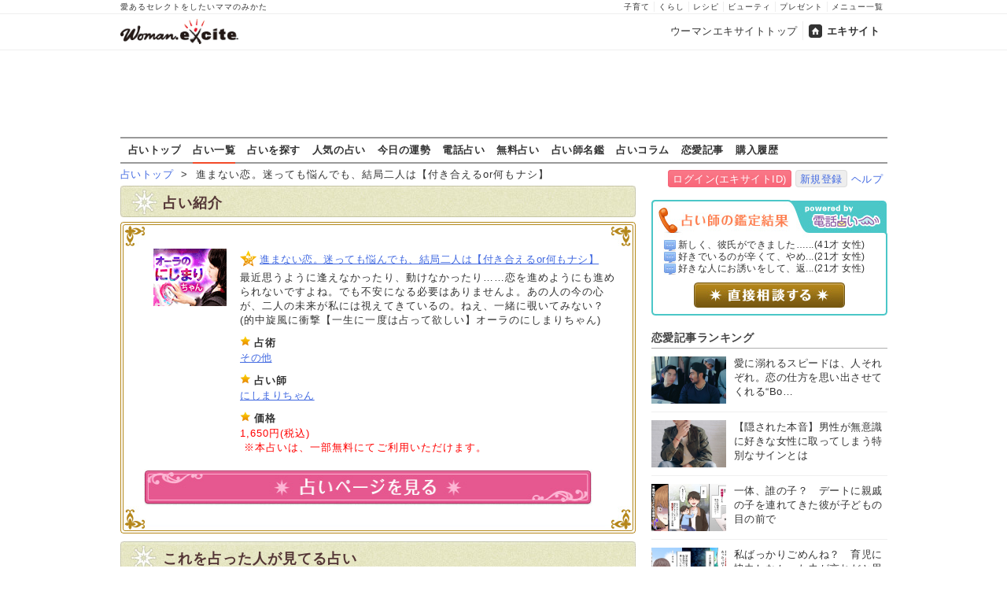

--- FILE ---
content_type: text/html
request_url: https://fortune.woman.excite.co.jp/menu/M8230031
body_size: 12347
content:
<!DOCTYPE html PUBLIC "-//W3C//DTD XHTML 1.0 Transitional//EN" "http://www.w3.org/TR/xhtml1/DTD/xhtml1-transitional.dtd">
<html xmlns="http://www.w3.org/1999/xhtml" xml:lang="ja" lang="ja" id="app">
<head>
    <script src="https://cdn.optimizely.com/js/6265550913.js"></script>
        
<!-- Google Tag Manager -->
<script>
  (function(w,d,s,l,i) {
    w[l]=w[l]||[];w[l].push({'gtm.start': new Date().getTime(),event:'gtm.js'});
    var f=d.getElementsByTagName(s)[0], j=d.createElement(s),dl=l!='dataLayer'?'&l='+l:'';
    j.async=true;j.src= 'https://www.googletagmanager.com/gtm.js?id='+i+dl;
    f.parentNode.insertBefore(j,f);
  })(window,document,'script','dataLayer','GTM-TS9ZMTK');
</script>
<!-- End Google Tag Manager -->
    <meta http-equiv="Content-type" content="text/html; charset=utf-8" />
    <meta http-equiv="Content-language" content="ja" />
    <title>進まない恋。迷っても悩んでも、結局二人は【付き合えるor何もナシ】 | ウーマンエキサイト占い</title>
    <link rel="apple-touch-icon" href="/apple-touch-icon.png" />
    <link rel="shortcut icon" href="https://image.excite.co.jp/jp/favicon/lep.ico" />
        <meta name="keywords" content="恋愛運,にしまりちゃん,占い,無料占い,6" />
    <meta name="description" content="進まない恋。迷っても悩んでも、結局二人は【付き合えるor何もナシ】" />
    <meta name="robots" content="index" />
                    <link href="https://image.excite.co.jp/jp/woman/css/fortune/fortune.min.css?app=1751879083" rel="stylesheet" type="text/css">
                    

                
    
    <link rel="next" href="/menu/M8230031/2/" title="next page" />
<link rel="last" href="/menu/M8230031/2/" title="last page" />

    
    
  <script>var googletag=googletag||{};googletag.cmd=googletag.cmd||[];</script>
  <script src="//image.excite.co.jp/jp/ox/gpt/pc_woman.js"></script>
  
  <link rel="amphtml" href="https://fortune.woman.excite.co.jp/menu/M8230031?amp">


<script type="text/javascript">
  var _gaq = _gaq || [];
  _gaq.push(['_setAccount', 'UA-11423573-1']);
  _gaq.push(['_setDomainName', 'none']);
  _gaq.push(['_setAllowLinker', true]);
  _gaq.push(['_trackPageview']);
  _gaq.push(['_trackPageLoadTime']);

  (function() {
    var ga = document.createElement('script'); ga.type = 'text/javascript'; ga.async = true;
    ga.src = ('https:' == document.location.protocol ? 'https://' : 'http://') + 'stats.g.doubleclick.net/dc.js';
    var s = document.getElementsByTagName('script')[0]; s.parentNode.insertBefore(ga, s);
  })();

</script>
<script>
  (function(i,s,o,g,r,a,m){i['GoogleAnalyticsObject']=r;i[r]=i[r]||function(){
  (i[r].q=i[r].q||[]).push(arguments)},i[r].l=1*new Date();a=s.createElement(o),
  m=s.getElementsByTagName(o)[0];a.async=1;a.src=g;m.parentNode.insertBefore(a,m)
  })(window,document,'script','//www.google-analytics.com/analytics.js','ga');

  ga('require', 'displayfeatures');
</script>

<!-- Global site tag (gtag.js) - Google Analytics -->
<script async src="https://www.googletagmanager.com/gtag/js?id=G-GJVYW5L5WV"></script>
<script>
    window.dataLayer = window.dataLayer || [];
    function gtag(){dataLayer.push(arguments);}
    gtag('js', new Date());

    gtag('config', 'G-GJVYW5L5WV');
</script>

</head>
<body>
<!-- Google Tag Manager (noscript) -->
<noscript>
  <iframe src="https://www.googletagmanager.com/ns.html?id=GTM-TS9ZMTK" height="0" width="0" style="display:none;visibility:hidden"></iframe>
</noscript>
<!-- End Google Tag Manager (noscript) -->

<div id="h_wrapper">

        <!--header-->
<div id="header">

<div id="header_line">
<div class="header_inner_width">
<span>愛あるセレクトをしたいママのみかた</span>
<ul id="service_link">
      <li><a href="https://woman.excite.co.jp/child/">子育て</a></li>
      <li><a href="https://woman.excite.co.jp/lifestyle/">くらし</a></li>
      <li><a href="https://erecipe.woman.excite.co.jp/">レシピ</a></li>
      <li><a href="https://woman.excite.co.jp/beauty/">ビューティ</a></li>
      <li><a href="https://woman.excite.co.jp/present/">プレゼント</a></li>
      <li><a href="https://woman.excite.co.jp/sitemap/">メニュー一覧</a></li>
    </ul>
</div>
</div>

<div class="header_inner_width">
  <div id="common_header" class="clearfix">
    <a href="https://woman.excite.co.jp/" id="logo">
    <img src="https://image.excite.co.jp/jp/woman/110829/header/header_logo_content.gif" alt="ウーマンエキサイト - woman.excite -" width="180" border="0" class="">
    </a>
<ul id="exControl">
<li><a href="https://woman.excite.co.jp/">ウーマンエキサイトトップ</a></li>
<li class="home"><a href="https://www.excite.co.jp/">エキサイト</a></li>
</ul>
  </div>
</div>
</div>

<div id="category_logo">
  <a href="https://fortune.woman.excite.co.jp"><img src="https://image.excite.co.jp/jp/woman/2016/catlogo_fortune.png" height="40" alt="占い"></a>
</div>


<div id="header_bnr">
    
  <div id="gpt_pc_woman_banner">
    <script type="text/javascript"
            src="//image.excite.co.jp/jp/ox/gpt/display/pc/woman/pc_woman_banner.js"></script>
  </div>
</div>
<!--/header-->    <div id="subnavi">

<ul>
<li><a href="/" onclick="click_event(['Pc_Subnavi','fortune','top']);" 
>占いトップ</a></li>
<li><a href="/menu/" onclick="click_event(['Pc_Subnavi','fortune','menu']);"
 class="current" >占い一覧</a></li>
<li><a href="/category/" onclick="click_event(['Pc_Subnavi','fortune','category']);"
>占いを探す</a></li>
<li><a href="/ranking/" onclick="click_event(['Pc_Subnavi','fortune','ranking']);" 
>人気の占い</a></li>
<li><a href="https://fortune.woman.excite.co.jp/free/day/" onclick="click_event(['Pc_Subnavi','fortune','day']);">今日の運勢</a></li>
<li><a href="/denwauranai/" onclick="click_event(['Pc_Subnavi','fortune','d.excite']);">電話占い</a></li>
<li><a href="/free/" onclick="click_event(['Pc_Subnavi','fortune','free']);" 
>無料占い</a></li>
<li><a href="/teller/" onclick="click_event(['Pc_Subnavi','fortune','teller']);" 
>占い師名鑑</a></li>
<li><a href="https://d.excite.co.jp/fortune/?utm_source=excite&utm_medium=content-text&utm_campaign=fortune&utm_content=woman_fortune_menu" onclick="click_event(['Pc_Subnavi','fortune','fortune_column']);" >占いコラム</a></li>
<li><a href="https://woman.excite.co.jp/article/love/" onclick="click_event(['Pc_Subnavi','fortune','article']);">恋愛記事</a></li>
<li><a href="http://fortune-yohaku.jp/excite/history/index.php" onclick="click_event(['Pc_Subnavi','fortune','history']);">購入履歴</a></li>
</ul>

</div>
</div>    
<div class="Lycontents">

        <div id="page_tag">
                                                                        <a href="https://fortune.woman.excite.co.jp">占いトップ</a>
                                                &nbsp;&gt;&nbsp;
                                                                                進まない恋。迷っても悩んでも、結局二人は【付き合えるor何もナシ】
                                                        </div>
        
<div class="exciteIDbox">
<a href="https://ssl2.excite.co.jp/idc/login/?si=fortune&ru=https%3A%2F%2Ffortune.woman.excite.co.jp%2Fmenu%2FM8230031" class="btn-main">ログイン(エキサイトID)</a>
<a href="https://ssl2.excite.co.jp/idc/new/?si=fortune&ru=https%3A%2F%2Ffortune.woman.excite.co.jp%2Fmenu%2FM8230031" class="btn-w">新規登録</a><a href="https://help.excite.co.jp/hc/ja/sections/115002754628" target="_blank">ヘルプ</a>
</div>

    <div class="Lymain">
                
<div class="bar bg-green">占い紹介</div>
<div id="cont05">
  <img src="https://image.excite.co.jp/jp/fortune/images/base/conBg08.jpg" alt="" width="655" height="35" border="0" />
  <div class="txt05">
  <div id="cont05_wrapper01">
        <div class="box05_1"><a href="http://pc-nmari.uranai-gogo.com/exc/menu/nm29.html" class="thmb" target="_blank" onclick="click_event(['Menu','M8230031','Image']);"><img src="https://fortune-yohaku.jp/excite/img/93_73_pc-nmari.gif" alt="" width="93" height="73" border="0" /></a></div>
        <div class="box05_2">
    <ul>
            <li><h1><a href="http://pc-nmari.uranai-gogo.com/exc/menu/nm29.html" class="mark_a" target="_blank" onclick="click_event(['Menu','M8230031','Title']);">進まない恋。迷っても悩んでも、結局二人は【付き合えるor何もナシ】</a></h1></li>
            <li>最近思うように逢えなかったり、動けなかったり……恋を進めようにも進められないですよね。でも不安になる必要はありませんよ。あの人の今の心が、二人の未来が私には視えてきているの。ねえ、一緒に覗いてみない？<br>(的中旋風に衝撃【一生に一度は占って欲しい】オーラのにしまりちゃん)</li>
    </ul>
    <ul>
      <li class="mark_d"><strong>占術</strong></li>
      <li><a href="https://fortune.woman.excite.co.jp/category/senpo/etc/">その他</a></li>
    </ul>
    <ul>
      <li class="mark_d"><strong>占い師</strong></li>
      <li><a href="https://fortune.woman.excite.co.jp/teller/T654">にしまりちゃん</a></li>
    </ul>
    <ul>
      <li class="mark_d"><strong>価格</strong></li>
            <li class="red">1,650円(税込)<br>&nbsp;※本占いは、一部無料にてご利用いただけます。</li>
          </ul>
    </div>
  </div>
    <p><a href="http://pc-nmari.uranai-gogo.com/exc/menu/nm29.html" target="_blank" onclick="click_event(['Menu','M8230031','Button']);"><img src="https://image.excite.co.jp/jp/fortune/images/base/btn01_off.jpg" alt="占いページを見る" width="570" height="55" border="0" /></a></p>
    </div>
  <p class="txt05_btm"></p>
</div>

<div id="cont01">
  <h2 class="panel bg-green">これを占った人が見てる占い</h2>
  <div class="txt05" >
       
    <div class="news01 clearfix">
      <div class="news02_1">
        <p><a href="https://fortune.woman.excite.co.jp/menu/M3610016" class="thmb" onclick="click_event(['Pc_Menu','Related','1']);" ><img src="https://fortune-yohaku.jp/excite/img/60_60_okoiki.gif" alt="" width="60" height="60" border="0" class="img_left"></a></p>
      </div>
      <div class="news02_2">
        <h3><a href="https://fortune.woman.excite.co.jp/menu/M3610016" class="mark_d" onclick="click_event(['Pc_Menu','Related','1']);" >悪いけどハッキリ言うよ。今あの人はあなたを”好き⇔嫌い”結論恋占</a></h3>
        <p>あの人は今あなたのことを“好き、嫌い”真相をハッキリさせます</p>
      </div>
    </div>
    <!--/news01 clearfix-->
    <div class="line01"></div>
        
    <div class="news01 clearfix">
      <div class="news02_1">
        <p><a href="https://fortune.woman.excite.co.jp/menu/M4090017" class="thmb" onclick="click_event(['Pc_Menu','Related','2']);" ><img src="https://fortune-yohaku.jp/excite/img/60_60_cc_naka.jpg" alt="" width="60" height="60" border="0" class="img_left"></a></p>
      </div>
      <div class="news02_2">
        <h3><a href="https://fortune.woman.excite.co.jp/menu/M4090017" class="mark_d" onclick="click_event(['Pc_Menu','Related','2']);" >【片想い成就の仰天鑑定】恋路を阻む問題とその原因、来る好機に迫る</a></h3>
        <p>あの人へと募らせる片想いを成就させたいですよね。あなたの恋路を阻む問題とその原因、そして訪れる大きな恋の転機までしっかりとお教えします。あなたの片想い成就を阻むものの正体にまでも迫っていきますので、今後の恋愛の参考にしてみてください。</p>
      </div>
    </div>
    <!--/news01 clearfix-->
    <div class="line01"></div>
        
    <div class="news01 clearfix">
      <div class="news02_1">
        <p><a href="https://fortune.woman.excite.co.jp/menu/M4280103" class="thmb" onclick="click_event(['Pc_Menu','Related','3']);" ><img src="https://fortune-yohaku.jp/excite/img/60_60_thoth_zap.gif" alt="" width="60" height="60" border="0" class="img_left"></a></p>
      </div>
      <div class="news02_2">
        <h3><a href="https://fortune.woman.excite.co.jp/menu/M4280103" class="mark_d" onclick="click_event(['Pc_Menu','Related','3']);" >あなたに聞いて欲しい……彼がずっと『心の中に隠している本音』告白</a></h3>
        <p>【女性専用メニュー】「彼の心の中に、こんな感情があったなんて……」あなたにずっとに隠している本音の数々をカードが鮮明に紐解きます！　彼の全てを知れば、今までの不安が全て消え去るでしょう。</p>
      </div>
    </div>
    <!--/news01 clearfix-->
    <div class="line01"></div>
      </div>
  <div>
    <p class="con05_btm"></p>
  </div>
</div>


<div id="cont01">
  <h2 class="panel bg-green">関連占い</h2>
  <div class="txt05" >
<div align="left" class="fortune_next">&nbsp;<span class="fortune_nextnm"><span class="curr">1</span>&nbsp;<a href="/menu/M8230031/2/" title="altPage 2">2</a>&nbsp;</span>&nbsp;<a href="/menu/M8230031/2/" title="次">次へ≫</a></div><!--/fortune_next-->

        <div class="news01 clearfix">
      <div class="news02_1">
        <p><a href="https://fortune.woman.excite.co.jp/menu/M8230032" class="thmb"><img src="https://fortune-yohaku.jp/excite/img/60_60_pc-nmari.gif" alt="" width="60" height="60" border="0" class="img_left"></a></p>
      </div>
      <div class="news02_2">
        <h3><a href="https://fortune.woman.excite.co.jp/menu/M8230032" class="mark_d">もどかしいのはあの人も同じ。今、動けない事情/次あなたに取る行動</a></h3>
        <p>最終的にこの恋は叶うのか、ハッキリと言わせてもらいますね。でもその前に知ってほしいの。あの人はあなたに話せていない秘密があるんです。そしてある行動に移します。あの人の事情をどうか受け止めてあげてね。</p>
      </div>
    </div>
    <!--/news01 clearfix-->
    <div class="line01"></div>
        <div class="news01 clearfix">
      <div class="news02_1">
        <p><a href="https://fortune.woman.excite.co.jp/menu/M8230030" class="thmb"><img src="https://fortune-yohaku.jp/excite/img/60_60_pc-nmari.gif" alt="" width="60" height="60" border="0" class="img_left"></a></p>
      </div>
      <div class="news02_2">
        <h3><a href="https://fortune.woman.excite.co.jp/menu/M8230030" class="mark_d">嫌いなわけじゃないのよ。動けないあの人の葛藤/送りたいメッセージ</a></h3>
        <p>あの人もあの人なりに不安や葛藤があって、動きたくても動けないみたい。でもあなたのヒト押しさえあれば、あの人もきっと決意を固めるでしょう。この恋を動かす鍵となるのは、あなたなのかもしれませんね。</p>
      </div>
    </div>
    <!--/news01 clearfix-->
    <div class="line01"></div>
        <div class="news01 clearfix">
      <div class="news02_1">
        <p><a href="https://fortune.woman.excite.co.jp/menu/M8230029" class="thmb"><img src="https://fortune-yohaku.jp/excite/img/60_60_pc-nmari.gif" alt="" width="60" height="60" border="0" class="img_left"></a></p>
      </div>
      <div class="news02_2">
        <h3><a href="https://fortune.woman.excite.co.jp/menu/M8230029" class="mark_d">あの人も悩んでる。あなたへの【衝動×欲望×独占欲】次に起こす行動</a></h3>
        <p>「抱きしめたい」「独り占めしたい」――あの人のそんな気持ちを掻き立てるなんて、あなたにしかできないのよ。ええ、今この恋の鍵を握っているのはあなたなの。あの人の想い、ここで解き放ってあげてね。</p>
      </div>
    </div>
    <!--/news01 clearfix-->
    <div class="line01"></div>
        <div class="news01 clearfix">
      <div class="news02_1">
        <p><a href="https://fortune.woman.excite.co.jp/menu/M8230028" class="thmb"><img src="https://fortune-yohaku.jp/excite/img/60_60_pc-nmari.gif" alt="" width="60" height="60" border="0" class="img_left"></a></p>
      </div>
      <div class="news02_2">
        <h3><a href="https://fortune.woman.excite.co.jp/menu/M8230028" class="mark_d">楽にしてあげる【先が見えない恋】あの人の建前抜きの本音◆最終結論</a></h3>
        <p>この恋を進めたいと思うのならば、このまま何もしないってわけにはいかないですよ。でもそんな神経質になる必要はないの。未来を少し知ることで、あなたの気持ちもきっと軽くなるはずですよ。</p>
      </div>
    </div>
    <!--/news01 clearfix-->
    <div class="line01"></div>
        <div class="news01 clearfix">
      <div class="news02_1">
        <p><a href="https://fortune.woman.excite.co.jp/menu/M8230027" class="thmb"><img src="https://fortune-yohaku.jp/excite/img/60_60_pc-nmari.gif" alt="" width="60" height="60" border="0" class="img_left"></a></p>
      </div>
      <div class="news02_2">
        <h3><a href="https://fortune.woman.excite.co.jp/menu/M8230027" class="mark_d">疑う余地ないわ。あの人が生涯愛すと、誓う異性/あなたへ告げる言葉</a></h3>
        <p>この先何が起きようとも、そう簡単には変えられない。あの人の気持ちは固いようです。あなたがこの恋に本気ならば、これも今知るべき真実だと思うの。さあ、勇気を出して聞いてください。</p>
      </div>
    </div>
    <!--/news01 clearfix-->
    <div class="line01"></div>
        <div class="news01 clearfix">
      <div class="news02_1">
        <p><a href="https://fortune.woman.excite.co.jp/menu/M8230026" class="thmb"><img src="https://fortune-yohaku.jp/excite/img/60_60_pc-nmari.gif" alt="" width="60" height="60" border="0" class="img_left"></a></p>
      </div>
      <div class="news02_2">
        <h3><a href="https://fortune.woman.excite.co.jp/menu/M8230026" class="mark_d">私を【恋人にしたい？/抱きしめたい？/結婚は？】あの人のリアル願望</a></h3>
        <p>好きな人と愛し合い、やがては家族となる。恋をしていると、一度は夢にみますよね。あの人もそう、妄想だってするし願望だってある。――あら、どうやらあの人の未来予想図にあなたも登場してくるようですよ！</p>
      </div>
    </div>
    <!--/news01 clearfix-->
    <div class="line01"></div>
        <div class="news01 clearfix">
      <div class="news02_1">
        <p><a href="https://fortune.woman.excite.co.jp/menu/M8230025" class="thmb"><img src="https://fortune-yohaku.jp/excite/img/60_60_pc-nmari.gif" alt="" width="60" height="60" border="0" class="img_left"></a></p>
      </div>
      <div class="news02_2">
        <h3><a href="https://fortune.woman.excite.co.jp/menu/M8230025" class="mark_d">あの人の人生に私は必要？◆あなたへの今の想い/思い描く二人の未来</a></h3>
        <p>あの人と一緒だと不安から、自分を取り繕ったりしていませんか？　でもその必要はないの、あの人は今のあなたをちゃんと見てくれてます。ですからあなたも、今のあの人をしっかりと受け止めてあげてくださいね。</p>
      </div>
    </div>
    <!--/news01 clearfix-->
    <div class="line01"></div>
        <div class="news01 clearfix">
      <div class="news02_1">
        <p><a href="https://fortune.woman.excite.co.jp/menu/M8230024" class="thmb"><img src="https://fortune-yohaku.jp/excite/img/60_60_pc-nmari.gif" alt="" width="60" height="60" border="0" class="img_left"></a></p>
      </div>
      <div class="news02_2">
        <h3><a href="https://fortune.woman.excite.co.jp/menu/M8230024" class="mark_d">素直になれないの【あの人、実はあなたと○○したい】本心が望む関係</a></h3>
        <p>誰も故意にあまのじゃくな人なんていないの。本当は素直になりたいのに、その後の反応や関係を気にして素直になれない。あの人もそうみたい。この恋に誤解が起きないよう、今から私があの人の想いを代弁します。</p>
      </div>
    </div>
    <!--/news01 clearfix-->
    <div class="line01"></div>
        <div class="news01 clearfix">
      <div class="news02_1">
        <p><a href="https://fortune.woman.excite.co.jp/menu/M8230023" class="thmb"><img src="https://fortune-yohaku.jp/excite/img/60_60_pc-nmari.gif" alt="" width="60" height="60" border="0" class="img_left"></a></p>
      </div>
      <div class="news02_2">
        <h3><a href="https://fortune.woman.excite.co.jp/menu/M8230023" class="mark_d">もう限界。まだ頑張るべきor諦めても良い？◆あの人の望みは○○です</a></h3>
        <p>たくさんの辛い思いをしてきたのですね。でもそれは、それだけあなたが本気で恋をしてきたって証拠なの。あなたがこれから、進むべき未来に向かっていけるよう、私から少し、アドバイスをしてもいいかしら？</p>
      </div>
    </div>
    <!--/news01 clearfix-->
    <div class="line01"></div>
        <div class="news01 clearfix">
      <div class="news02_1">
        <p><a href="https://fortune.woman.excite.co.jp/menu/M8230022" class="thmb"><img src="https://fortune-yohaku.jp/excite/img/60_60_pc-nmari.gif" alt="" width="60" height="60" border="0" class="img_left"></a></p>
      </div>
      <div class="news02_2">
        <h3><a href="https://fortune.woman.excite.co.jp/menu/M8230022" class="mark_d">心の準備はいい？◇あの人からあなたへの告白⇒二人が迎える恋結末</a></h3>
        <p>今どんなに悩んでも、あの人の想いはひとつなのです。あなたを「好き」なのか「嫌い」なのか。そして近々、あの人はあなたへ想いを告げるでしょう。あなたが○○ってね？　二人が迎える未来、明かしていきますね。</p>
      </div>
    </div>
    <!--/news01 clearfix-->
    <div class="line01"></div>
        <div class="news01 clearfix">
      <div class="news02_1">
        <p><a href="https://fortune.woman.excite.co.jp/menu/M8230021" class="thmb"><img src="https://fortune-yohaku.jp/excite/img/60_60_pc-nmari.gif" alt="" width="60" height="60" border="0" class="img_left"></a></p>
      </div>
      <div class="news02_2">
        <h3><a href="https://fortune.woman.excite.co.jp/menu/M8230021" class="mark_d">ちょっぴり刺激的かも【あの人のリアル本音】欲情/衝動⇒起こす行動</a></h3>
        <p>本当のことを知ったら、あなたもきっと驚くと思うの。だってね、あの人、とんでもないことを心の内で妄想しているんですもの。あなたの知っているあの人とは、また違った一面を見られるかもしれないですね！</p>
      </div>
    </div>
    <!--/news01 clearfix-->
    <div class="line01"></div>
        <div class="news01 clearfix">
      <div class="news02_1">
        <p><a href="https://fortune.woman.excite.co.jp/menu/M8230020" class="thmb"><img src="https://fortune-yohaku.jp/excite/img/60_60_pc-nmari.gif" alt="" width="60" height="60" border="0" class="img_left"></a></p>
      </div>
      <div class="news02_2">
        <h3><a href="https://fortune.woman.excite.co.jp/menu/M8230020" class="mark_d">動かなくて正解よ。あの人が隠すあなたへの想い/企み⇒次起こす行動</a></h3>
        <p>あの人ってシャイなところがあるでしょう？　だって隠しているんですもの、あなたのこんなところが『好き』って想い。だから焦らないで、あなたは待っていれば良いのです。この恋も、もうじき動き出すはずですよ！</p>
      </div>
    </div>
    <!--/news01 clearfix-->
    <div class="line01"></div>
        <div class="news01 clearfix">
      <div class="news02_1">
        <p><a href="https://fortune.woman.excite.co.jp/menu/M8230019" class="thmb"><img src="https://fortune-yohaku.jp/excite/img/60_60_pc-nmari.gif" alt="" width="60" height="60" border="0" class="img_left"></a></p>
      </div>
      <div class="news02_2">
        <h3><a href="https://fortune.woman.excite.co.jp/menu/M8230019" class="mark_d">曖昧な態度のあの人。望みは【今のままor本当は付き合いたい】恋結末</a></h3>
        <p>曖昧な態度をとってくるあの人。でも本人はそんなつもり、これっぽちもないみたいです。信じているのです、あなたなら分かってくれていると。でも、それもここまでの話。ここから先の話、聞いてくれますか？</p>
      </div>
    </div>
    <!--/news01 clearfix-->
    <div class="line01"></div>
        <div class="news01 clearfix">
      <div class="news02_1">
        <p><a href="https://fortune.woman.excite.co.jp/menu/M8230018" class="thmb"><img src="https://fortune-yohaku.jp/excite/img/60_60_pc-nmari.gif" alt="" width="60" height="60" border="0" class="img_left"></a></p>
      </div>
      <div class="news02_2">
        <h3><a href="https://fortune.woman.excite.co.jp/menu/M8230018" class="mark_d">オーラは嘘をつけないわ◇実はあの人、あなたと○○をしたいのよ！</a></h3>
        <p>私、みえちゃいました。あの人の心の奥にある願望――必死に隠そうとしているけれど、オーラは正直なものですから。あの人があなたと「シタイ事」、「サレタイ事」。きっとあなたなら、受け止めてあげられるはず。</p>
      </div>
    </div>
    <!--/news01 clearfix-->
    <div class="line01"></div>
        <div class="news01 clearfix">
      <div class="news02_1">
        <p><a href="https://fortune.woman.excite.co.jp/menu/M8230008" class="thmb"><img src="https://fortune-yohaku.jp/excite/img/60_60_pc-nmari.gif" alt="" width="60" height="60" border="0" class="img_left"></a></p>
      </div>
      <div class="news02_2">
        <h3><a href="https://fortune.woman.excite.co.jp/menu/M8230008" class="mark_d">※一人で見て※あの人の秘密の願望⇒あなたと迎える”濃密な時間”</a></h3>
        <p>ここでちょっと。大人なお話――あの人の心の中がみえてきたの。でも、なんだかこっちが恥ずかしくなっちゃうくらい。濃密で美しい光景。あの人の抱く秘密の願望。そこはかとなく流れる愛の時間。覗いてみない？</p>
      </div>
    </div>
    <!--/news01 clearfix-->
    <div class="line01"></div>
        <div class="news01 clearfix">
      <div class="news02_1">
        <p><a href="https://fortune.woman.excite.co.jp/menu/M8230001" class="thmb"><img src="https://fortune-yohaku.jp/excite/img/60_60_pc-nmari.gif" alt="" width="60" height="60" border="0" class="img_left"></a></p>
      </div>
      <div class="news02_2">
        <h3><a href="https://fortune.woman.excite.co.jp/menu/M8230001" class="mark_d">超豪華【あなたという人間×歩む道】魅力/可能性/幸運期/得る財/晩年</a></h3>
        <p>さてさて、これからあなたの人生についてお話しをさせていただくのですが、あなたは気付いていらっしゃるでしょうか？　あなた自身の魅力や可能性に！　人生をもっと楽しむために、今こそ知ってほしいのです！</p>
      </div>
    </div>
    <!--/news01 clearfix-->
    <div class="line01"></div>
        <div class="news01 clearfix">
      <div class="news02_1">
        <p><a href="https://fortune.woman.excite.co.jp/menu/M8230002" class="thmb"><img src="https://fortune-yohaku.jp/excite/img/60_60_pc-nmari.gif" alt="" width="60" height="60" border="0" class="img_left"></a></p>
      </div>
      <div class="news02_2">
        <h3><a href="https://fortune.woman.excite.co.jp/menu/M8230002" class="mark_d">ガチで当たる＆叶うと噂【二人の恋と運命◇特別占】宿縁/想い/恋結末</a></h3>
        <p>にしまりちゃんに恋の相談をすると叶うって本当？――そうね、絶対叶えられる！　とまでは言わないけど、恋を叶えるお手伝いなら、させていただきますね。ほらほら、みえてきましたよ。この恋が歩むべき道筋が！</p>
      </div>
    </div>
    <!--/news01 clearfix-->
    <div class="line01"></div>
        <div class="news01 clearfix">
      <div class="news02_1">
        <p><a href="https://fortune.woman.excite.co.jp/menu/M8230003" class="thmb"><img src="https://fortune-yohaku.jp/excite/img/60_60_pc-nmari.gif" alt="" width="60" height="60" border="0" class="img_left"></a></p>
      </div>
      <div class="news02_2">
        <h3><a href="https://fortune.woman.excite.co.jp/menu/M8230003" class="mark_d">ハッキリみえた！【あなたの結婚相手】名前/性格/入籍日は●月×日！</a></h3>
        <p>私、ハッキリみえちゃったんです。あなたの運命の結婚相手が！　心配しなくともあなたたちは、恋に落ちるはずなのだけども。せっかくのチャンスを逃さないためにも、特別に！　お相手のヒントを、お伝えしますね！</p>
      </div>
    </div>
    <!--/news01 clearfix-->
    <div class="line01"></div>
        <div class="news01 clearfix">
      <div class="news02_1">
        <p><a href="https://fortune.woman.excite.co.jp/menu/M8230004" class="thmb"><img src="https://fortune-yohaku.jp/excite/img/60_60_pc-nmari.gif" alt="" width="60" height="60" border="0" class="img_left"></a></p>
      </div>
      <div class="news02_2">
        <h3><a href="https://fortune.woman.excite.co.jp/menu/M8230004" class="mark_d">仕事成功◆特別占【本当の評価/才能】あなたに訪れる最大のチャンス</a></h3>
        <p>お仕事を頑張るそこのあなたへ。毎日お疲れ様です。私にはわかりますよ。あなたの頑張りが、そして才能が、輝かしい今後の未来が！　不安になんてならないで、あともうひと踏ん張り。私と頑張っていただけますか？</p>
      </div>
    </div>
    <!--/news01 clearfix-->
    <div class="line01"></div>
        <div class="news01 clearfix">
      <div class="news02_1">
        <p><a href="https://fortune.woman.excite.co.jp/menu/M8230005" class="thmb"><img src="https://fortune-yohaku.jp/excite/img/60_60_pc-nmari.gif" alt="" width="60" height="60" border="0" class="img_left"></a></p>
      </div>
      <div class="news02_2">
        <h3><a href="https://fortune.woman.excite.co.jp/menu/M8230005" class="mark_d">ほら、あの人よ！【今あなたを好きな異性○○さん】⇒二人の運命の日</a></h3>
        <p>おやおや？　○○さんってお名前。心当たりないですか？　どうやらあなたに、気があるよう。これはチャンスの匂いです。その方がいつ来てもいいように、このお話しが終わったら、まずは自分を高めていきましょうね！</p>
      </div>
    </div>
    <!--/news01 clearfix-->
    <div class="line01"></div>
    
<div align="left" class="fortune_next">&nbsp;<span class="fortune_nextnm"><span class="curr">1</span>&nbsp;<a href="/menu/M8230031/2/" title="altPage 2">2</a>&nbsp;</span>&nbsp;<a href="/menu/M8230031/2/" title="次">次へ≫</a></div><!--/fortune_next-->


  </div>
  <div>
    <p class="con05_btm"></p>
  </div>
</div>



 
    <div id="cont01">
      <h2 class="panel bg-blue">目的から占いを探す</h2>
      <div class="txt02" >
            <div class="category clearfix">
        <div class="box01"><img src="https://fortune.woman.excite.co.jp/images/base/search/btn_love02.jpg" alt="恋愛運" width="100" height="50" border="0" /></div>
        <div class="box02">
                <a href="https://fortune.woman.excite.co.jp/category/love/1">相性</a>&nbsp;&nbsp;
                <a href="https://fortune.woman.excite.co.jp/category/love/2">片想い</a>&nbsp;&nbsp;
                <a href="https://fortune.woman.excite.co.jp/category/love/3">両想い</a>&nbsp;&nbsp;
                <a href="https://fortune.woman.excite.co.jp/category/love/4">あの人の本心</a>&nbsp;&nbsp;
                <a href="https://fortune.woman.excite.co.jp/category/love/5">恋人が欲しい！</a>&nbsp;&nbsp;
                <a href="https://fortune.woman.excite.co.jp/category/love/6">運命の人は？</a>&nbsp;&nbsp;
                <a href="https://fortune.woman.excite.co.jp/category/love/7">あなたのモテ度</a>&nbsp;&nbsp;
                <a href="https://fortune.woman.excite.co.jp/category/love/8">浮気</a>&nbsp;&nbsp;
                <a href="https://fortune.woman.excite.co.jp/category/love/9">復縁</a>&nbsp;&nbsp;
                <a href="https://fortune.woman.excite.co.jp/category/love/10">略奪</a>&nbsp;&nbsp;
                <a href="https://fortune.woman.excite.co.jp/category/love/11">愛人</a>&nbsp;&nbsp;
                <a href="https://fortune.woman.excite.co.jp/category/love/12">SEX</a>&nbsp;&nbsp;
                <a href="/category/love/?_free=cfree">無料占い</a>&nbsp;
        <a href="/category/love/?_free=pfree">一部無料占い</a>
        </div>
        </div><!--/category clearfix-->
        <div class="line01"></div>
             <div class="category clearfix">
        <div class="box01"><img src="https://fortune.woman.excite.co.jp/images/base/search/btn_marriage02.jpg" alt="結婚運" width="100" height="50" border="0" /></div>
        <div class="box02">
                <a href="https://fortune.woman.excite.co.jp/category/marriage/13">結婚相手との相性</a>&nbsp;&nbsp;
                <a href="https://fortune.woman.excite.co.jp/category/marriage/14">理想の結婚相手</a>&nbsp;&nbsp;
                <a href="https://fortune.woman.excite.co.jp/category/marriage/15">出会い</a>&nbsp;&nbsp;
                <a href="https://fortune.woman.excite.co.jp/category/marriage/16">婚期</a>&nbsp;&nbsp;
                <a href="https://fortune.woman.excite.co.jp/category/marriage/17">離婚</a>&nbsp;&nbsp;
                <a href="/category/marriage/?_free=cfree">無料占い</a>&nbsp;
        <a href="/category/marriage/?_free=pfree">一部無料占い</a>
        </div>
        </div><!--/category clearfix-->
        <div class="line01"></div>
             <div class="category clearfix">
        <div class="box01"><img src="https://fortune.woman.excite.co.jp/images/base/search/btn_all02.jpg" alt="総合運" width="100" height="50" border="0" /></div>
        <div class="box02">
                <a href="https://fortune.woman.excite.co.jp/category/all/24">全体運</a>&nbsp;&nbsp;
                <a href="https://fortune.woman.excite.co.jp/category/all/25">人生</a>&nbsp;&nbsp;
                <a href="https://fortune.woman.excite.co.jp/category/all/26">運命</a>&nbsp;&nbsp;
                <a href="https://fortune.woman.excite.co.jp/category/all/27">年運</a>&nbsp;&nbsp;
                <a href="https://fortune.woman.excite.co.jp/category/all/28">月運・週運</a>&nbsp;&nbsp;
                <a href="https://fortune.woman.excite.co.jp/category/all/29">日運</a>&nbsp;&nbsp;
                <a href="https://fortune.woman.excite.co.jp/category/all/30">基本性格</a>&nbsp;&nbsp;
                <a href="https://fortune.woman.excite.co.jp/category/all/31">前世</a>&nbsp;&nbsp;
                <a href="/category/all/?_free=cfree">無料占い</a>&nbsp;
        <a href="/category/all/?_free=pfree">一部無料占い</a>
        </div>
        </div><!--/category clearfix-->
        <div class="line01"></div>
             <div class="category clearfix">
        <div class="box01"><img src="https://fortune.woman.excite.co.jp/images/base/search/btn_workmoney02.jpg" alt="仕事運/金運" width="100" height="50" border="0" /></div>
        <div class="box02">
                <a href="https://fortune.woman.excite.co.jp/category/workmoney/18">適職・天職</a>&nbsp;&nbsp;
                <a href="https://fortune.woman.excite.co.jp/category/workmoney/19">転職・独立</a>&nbsp;&nbsp;
                <a href="https://fortune.woman.excite.co.jp/category/workmoney/20">職場の人間関係</a>&nbsp;&nbsp;
                <a href="https://fortune.woman.excite.co.jp/category/workmoney/21">基本金運</a>&nbsp;&nbsp;
                <a href="https://fortune.woman.excite.co.jp/category/workmoney/22">金運アップ</a>&nbsp;&nbsp;
                <a href="https://fortune.woman.excite.co.jp/category/workmoney/23">お金持ちと結ばれたい</a>&nbsp;&nbsp;
                <a href="/category/workmoney/?_free=cfree">無料占い</a>&nbsp;
        <a href="/category/workmoney/?_free=pfree">一部無料占い</a>
        </div>
        </div><!--/category clearfix-->
        <div class="line01"></div>
             <div class="category clearfix">
        <div class="box01"><img src="https://fortune.woman.excite.co.jp/images/base/search/btn_self02.jpg" alt="自己分析" width="100" height="50" border="0" /></div>
        <div class="box02">
                <a href="/category/self/?_free=cfree">無料占い</a>&nbsp;
        <a href="/category/self/?_free=pfree">一部無料占い</a>
        </div>
        </div><!--/category clearfix-->
        <div class="line01"></div>
              </div>
      <div><p class="con02_btm"></p></div>
    </div><!--/cont01-->
  

 
    <div id="cont01">
      <h2 class="panel bg-blue">シチュエーションから占いを探す</h2>
      <div class="txt02">
      
      <div class="category clearfix">
      <ul>
      <li id="situation" class="mark_a"><a href="https://fortune.woman.excite.co.jp/category/love/4">あの人の本心が知りたい</a></li>
      <li id="situation" class="mark_a"><a href="https://fortune.woman.excite.co.jp/category/love/5">恋人がほしい</a></li>
      <li id="situation" class="mark_a menulast"><a href="https://fortune.woman.excite.co.jp/category/marriage/16">いつ結婚できるの？</a></li>
      </ul>
      <ul>
      <li id="situation" class="mark_a"><a href="https://fortune.woman.excite.co.jp/category/all/31">私の前世は？</a></li>
      <li id="situation" class="mark_a"><a href="https://fortune.woman.excite.co.jp/category/all/27">今年の運勢が知りたい</a></li>
      <li id="situation" class="mark_a menulast"><a href="https://fortune.woman.excite.co.jp/category/workmoney/19">今の仕事を続けるべき？</a></li>
      </ul>
      <ul>
      <li id="situation" class="mark_a"><a href="https://fortune.woman.excite.co.jp/category/workmoney/23">お金持ちと結婚したい</a></li>
      <li></li>
      <li class="menulast"></li>
      </ul>
      </div><!--/category clearfix-->
        
      </div><!--/txt02-->
      <div><p class="con02_btm"></p></div>
    </div><!--/cont01-->
 
 
 
    <div id="cont02">
      <h2 class="panel bg-blue">カテゴリから占いを探す</h2>
      <div>
      <ul id="ctegory_menu">
        <li style="width:auto;"><a href="https://fortune.woman.excite.co.jp/category/love/"><img src="https://fortune.woman.excite.co.jp/images/base/search/btn_love01_off.jpg" alt="恋愛運" class="cEdgeBtn"></a></li><li><a href="https://fortune.woman.excite.co.jp/category/marriage/"><img src="https://fortune.woman.excite.co.jp/images/base/search/btn_marriage01_off.jpg" alt="結婚運" class="cBtn"></a></li><li><a href="https://fortune.woman.excite.co.jp/category/all/"><img src="https://fortune.woman.excite.co.jp/images/base/search/btn_all01_off.jpg" alt="総合運" class="cBtn"></a></li><li><a href="https://fortune.woman.excite.co.jp/category/workmoney/"><img src="https://fortune.woman.excite.co.jp/images/base/search/btn_workmoney01_off.jpg" alt="仕事運/金運" class="cBtn"></a></li><li class="menulast"><a href="https://fortune.woman.excite.co.jp/category/self/"><img src="https://fortune.woman.excite.co.jp/images/base/search/btn_self01_off.jpg" alt="自己分析" class="cEdgeBtn"></a></li></ul>
      </div>
      <div><p class="con02_btm2"></p></div>
    </div> 
 
 
    <div id="cont02">
      <h2 class="panel bg-blue">占術から占いを探す</h2>
      <div>
      <ul id="ctegory_menu" class="menu_senpo">
      <li><a href="https://fortune.woman.excite.co.jp/category/senpo/tarot/"><img src="//image.excite.co.jp/jp/fortune/images/base/search/btn2_tarot01.jpg" alt="タロット" width="98" height="74" border="0" /></a></li><li ><a href="https://fortune.woman.excite.co.jp/category/senpo/name/"><img src="//image.excite.co.jp/jp/fortune/images/base/search/btn2_name01.jpg" alt="姓名判断" width="92" height="74" border="0" /></a></li><li ><a href="https://fortune.woman.excite.co.jp/category/senpo/suimei/"><img src="//image.excite.co.jp/jp/fortune/images/base/search/btn2_suimei01.jpg" alt="四柱推命" width="92" height="74" border="0" /></a></li><li ><a href="https://fortune.woman.excite.co.jp/category/senpo/toyo/"><img src="//image.excite.co.jp/jp/fortune/images/base/search/btn2_toyo01.jpg" alt="東洋占星術" width="92" height="74" border="0" /></a></li><li ><a href="https://fortune.woman.excite.co.jp/category/senpo/seiyo/"><img src="//image.excite.co.jp/jp/fortune/images/base/search/btn2_seiyo01.jpg" alt="西洋占星術" width="92" height="74" border="0" /></a></li><li ><a href="https://fortune.woman.excite.co.jp/category/senpo/spi/"><img src="//image.excite.co.jp/jp/fortune/images/base/search/btn2_spi01.jpg" alt="スピリチュアル" width="92" height="74" border="0" /></a></li><li class="menulast"><a href="https://fortune.woman.excite.co.jp/category/senpo/etc/"><img src="//image.excite.co.jp/jp/fortune/images/base/search/btn2_etc01.jpg" alt="その他" width="97" height="74" border="0" /></a></li>      </ul>      
      </div>
      <div><p class="con02_btm2"></p></div>
    </div>
    <!--/cont02-->
 

    </div>
    <div class="Lyside">
        <!-- ad300x250 -->
<div id="ad300x250" class="rside_box clearfix">

  <div id="gpt_pc_woman_1st_rectangle">
    <script type="text/javascript" src="//image.excite.co.jp/jp/ox/gpt/display/pc/woman/pc_woman_1st_rectangle.js"></script>
  </div>

</div>
<!-- /ad300x250 -->


<!-- 電話占い -->
<div class="rside_box clearfix">
  <div class="rightTtl"><a href="http://d.excite.co.jp/?ali=fortune"><img src="https://image.excite.co.jp/jp/fortune/images/base/rightside/r_phone_ttl.jpg" width="300" height="50" alt="占い師の鑑定結果 powered by 電話占い"></a></div>
  <div class="right_Bg">
    <ul>
            <li class="phoneIcon"><a href="https://d.excite.co.jp/freec/1799314/?ali=fortune">新しく、彼氏ができました…...(41才&nbsp;女性)</a>
            <li class="phoneIcon"><a href="https://d.excite.co.jp/freec/1797815/?ali=fortune">好きでいるのが辛くて、やめ...(21才&nbsp;女性)</a>
            <li class="phoneIcon"><a href="https://d.excite.co.jp/freec/1797814/?ali=fortune">好きな人にお誘いをして、返...(21才&nbsp;女性)</a>
          </ul>
   <div class="rightBtn"><a href="https://d.excite.co.jp/freec/list/" onclick="click_event(['Sp_Fortune','rc_freec_more']);"><img src="https://image.excite.co.jp/jp/fortune/images/base/rightside/r_phone_btn.jpg" width="192" height="32"></a></div>
   <div>
    <p class="rightBottom"><img src="https://image.excite.co.jp/jp/fortune/images/base/rightside/r_un02.jpg" width="300" height="10" alt=""></p>
  </div>
  </div>
</div>
<!-- /電話占い -->

<!-- 恋愛記事ランキング -->
<!-- 恋愛記事ランキング -->
  <div class="rside_box clearfix" style="text-align:left;">
    <h4 class="woman-recommend-header"><a href="https://woman.excite.co.jp/article/love/ranking/">恋愛記事ランキング</a></h4>
    <ul class="MdThmblist mdfsmlthmb bgwht">
              <li class="mdfdotline">
          <a href="https://woman.excite.co.jp/article/love/rid_Escala_mw9032637/" class="disptbl">
            <div class="mR10 MdSqbadge"><img src="https://s.eximg.jp/expub/feed/Escala/2026/Escala_mw9032637/Escala_mw9032637_453e282e22dec01b4f9e_1.jpg" width="95"></div>
            <div class="text vmidtext posrltv" style="height:60px;"><span>愛に溺れるスピードは、人それぞれ。恋の仕方を思い出させてくれる“Bo…</span></div>
          </a>
        </li>
              <li class="mdfdotline">
          <a href="https://woman.excite.co.jp/article/love/rid_Escala_mw9029319/" class="disptbl">
            <div class="mR10 MdSqbadge"><img src="https://s.eximg.jp/expub/feed/Escala/2026/Escala_mw9029319/Escala_mw9029319_a631a1c2042915c02c1f_1.jpg" width="95"></div>
            <div class="text vmidtext posrltv" style="height:60px;"><span>【隠された本音】男性が無意識に好きな女性に取ってしまう特別なサインとは</span></div>
          </a>
        </li>
              <li class="mdfdotline">
          <a href="https://woman.excite.co.jp/article/love/rid_Cafegoogirl_2231279/" class="disptbl">
            <div class="mR10 MdSqbadge"><img src="https://s.eximg.jp/expub/feed/Cafegoogirl/2026/Cafegoogirl_2231279/Cafegoogirl_2231279_6f4bff340fefde52a792_1.jpg" width="95"></div>
            <div class="text vmidtext posrltv" style="height:60px;"><span>一体、誰の子？　デートに親戚の子を連れてきた彼が子どもの目の前で</span></div>
          </a>
        </li>
              <li class="mdfdotline">
          <a href="https://woman.excite.co.jp/article/love/rid_Cafegoogirl_2236480/" class="disptbl">
            <div class="mR10 MdSqbadge"><img src="https://s.eximg.jp/expub/feed/Cafegoogirl/2026/Cafegoogirl_2236480/Cafegoogirl_2236480_3bc45c692c127b9709c7_1.jpg" width="95"></div>
            <div class="text vmidtext posrltv" style="height:60px;"><span>私ばっかりごめんね？　育児に協力しなかった夫が哀れだと思った理由</span></div>
          </a>
        </li>
              <li class="mdfdotline">
          <a href="https://woman.excite.co.jp/article/love/rid_Escala_mw9029289/" class="disptbl">
            <div class="mR10 MdSqbadge"><img src="https://s.eximg.jp/expub/feed/Escala/2026/Escala_mw9029289/Escala_mw9029289_581029168c21536ddc8a_1.jpg" width="95"></div>
            <div class="text vmidtext posrltv" style="height:60px;"><span>ボディタッチは「好きサイン」じゃないかも。触れてくる場所別に「女性の…</span></div>
          </a>
        </li>
          </ul>
    <div class="cmT10 btn_gray p10 center clearfix">
      <a href="https://woman.excite.co.jp/article/love/ranking/" class="moreDetail">もっと見る</a>
    </div>
  </div>

<div class="rside_box clearfix">

  <div id="gpt_pc_woman_2nd_rectangle">
    <script type="text/javascript" src="//image.excite.co.jp/jp/ox/gpt/display/pc/woman/pc_woman_2nd_rectangle.js"></script>
  </div>

</div>

<div class="rside_box clearfix">
  <div><img src="https://image.excite.co.jp/jp/fortune/images/base/rightside/r_login_ttl.jpg" width="300" height="40" alt="今日の運勢は？"></div>
  <div id="loginBg">
    <div class="side_con clearfix" id="side_fortune">
      <ol class="horo-ranking">
                  <li class="ranking_1"><a href="https://fortune.woman.excite.co.jp/free/horoscopes/sign_le/" onclick="click_event(['Fortune_Rnavi','Horoscope','list']);">1位 獅子座</a></li>
                  <li class="ranking_2"><a href="https://fortune.woman.excite.co.jp/free/horoscopes/sign_ge/" onclick="click_event(['Fortune_Rnavi','Horoscope','list']);">2位 双子座</a></li>
                  <li class="ranking_3"><a href="https://fortune.woman.excite.co.jp/free/horoscopes/sign_ar/" onclick="click_event(['Fortune_Rnavi','Horoscope','list']);">3位 牡羊座</a></li>
                  <li class="ranking_4"><a href="https://fortune.woman.excite.co.jp/free/horoscopes/sign_aq/" onclick="click_event(['Fortune_Rnavi','Horoscope','list']);">4位 水瓶座</a></li>
                  <li class="ranking_5"><a href="https://fortune.woman.excite.co.jp/free/horoscopes/sign_li/" onclick="click_event(['Fortune_Rnavi','Horoscope','list']);">5位 天秤座</a></li>
                  <li class="ranking_6"><a href="https://fortune.woman.excite.co.jp/free/horoscopes/sign_sa/" onclick="click_event(['Fortune_Rnavi','Horoscope','list']);">6位 射手座</a></li>
                  <li class="ranking_7"><a href="https://fortune.woman.excite.co.jp/free/horoscopes/sign_vi/" onclick="click_event(['Fortune_Rnavi','Horoscope','list']);">7位 乙女座</a></li>
                  <li class="ranking_8"><a href="https://fortune.woman.excite.co.jp/free/horoscopes/sign_ca/" onclick="click_event(['Fortune_Rnavi','Horoscope','list']);">8位 蟹座</a></li>
                  <li class="ranking_9"><a href="https://fortune.woman.excite.co.jp/free/horoscopes/sign_ta/" onclick="click_event(['Fortune_Rnavi','Horoscope','list']);">9位 牡牛座</a></li>
                  <li class="ranking_10"><a href="https://fortune.woman.excite.co.jp/free/horoscopes/sign_pi/" onclick="click_event(['Fortune_Rnavi','Horoscope','list']);">10位 魚座</a></li>
                  <li class="ranking_11"><a href="https://fortune.woman.excite.co.jp/free/horoscopes/sign_sc/" onclick="click_event(['Fortune_Rnavi','Horoscope','list']);">11位 蠍座</a></li>
                  <li class="ranking_12"><a href="https://fortune.woman.excite.co.jp/free/horoscopes/sign_cp/" onclick="click_event(['Fortune_Rnavi','Horoscope','list']);">12位 山羊座</a></li>
              </ol>
      <p style="text-align: right;"><a href="https://fortune.woman.excite.co.jp/free/horoscopes/ranking/" onclick="click_event(['Fortune_Rnavi','Horoscope','more']);">今日の星占いランキング&nbsp;»</a></p>
    </div>
    <div><p id="loginBottom" style="padding:0"><img src="https://image.excite.co.jp/jp/fortune/images/base/rightside/r_login_un.jpg" width="300" height="10" alt=""></p></div>
  </div>
</div>

<div class="rside_box clearfix" style="text-align:left;">
  <h4 class="woman-recommend-header"><a href="https://woman.excite.co.jp/article/feature/">特集</a></h4>
  <ul class="MdThmblist mdfsmlthmb bgwht">
          <li class="mdfdotline">
        <a href="https://woman.excite.co.jp/article/feature/d/saraya_sp/" onClick="click_event(['Pc_Right','PickUp','20230818073755005']);" class="disptbl">
          <div class="thmb2 mR10 MdSqbadge"><img src="https://image.excite.co.jp/feed/woman/img/woman/special/20230818073755005/common_special_list/C250925111223.jpg" width="120"></div>
          <div class="text vmidtext posrltv"><span>なにがそんなに魅力なの？「ヤシノミ洗剤」ほんとのところ[PR]</span></div>
        </a>
      </li>
          <li class="mdfdotline">
        <a href="https://woman.excite.co.jp/article/feature/d/saraya_mamasp/" onClick="click_event(['Pc_Right','PickUp','20160729144216005']);" class="disptbl">
          <div class="thmb2 mR10 MdSqbadge"><img src="https://image.excite.co.jp/feed/woman/img/woman/special/20160729144216005/common_special_list/C240514121547.jpg" width="120"></div>
          <div class="text vmidtext posrltv"><span>やさしいママのヒミツ[PR]</span></div>
        </a>
      </li>
      </ul>
</div>


<!-- ピックアップ記事 -->
<!-- ピックアップ記事 -->

<a href="#" class="go_top">上へ戻る</a>
<!--/cont_right-->    </div>
</div>

<!--footer-->
<div id="gpt_pc_woman_footer_banner">
  <script type="text/javascript" src="//image.excite.co.jp/jp/ox/gpt/display/pc/woman/pc_woman_footer_banner.js"></script>
<div>
<div id="exFooter2">
<div id="exFooterInner2">
<div id="exFooterContents2" class="footer-clm2">
<script type="text/javascript" charset="utf-8" src="https://image.excite.co.jp/feed/woman/js/common/woman_article_new_WomanR.js"></script>

</div>
<!--exFooterContents2 div end-->
</div>
<!--exFooterInner2 div end-->

  <ul class="exMediaLink mT20">
          <li >
        <a href="https://kuroten.biz/" title="KUROTEN">KUROTEN</a>
      </li>
          <li >
        <a href="https://bb.excite.co.jp/handbook/" title="光回線の選び方ガイド">光回線の選び方ガイド</a>
      </li>
          <li >
        <a href="https://www.fangrowth.biz/" title="FanGrowth">FanGrowth</a>
      </li>
          <li >
        <a href="https://mame-clinic.net/" title="まめクリニック">まめクリニック</a>
      </li>
          <li >
        <a href="https://tenjin-mame-clinic.jp/" title="天神まめクリニック">天神まめクリニック</a>
      </li>
          <li >
        <a href="https://mentoa.excite.co.jp/" title="心療内科">心療内科</a>
      </li>
          <li >
        <a href="https://www.excite.co.jp/item/ " title="アイテム">アイテム</a>
      </li>
          <li >
        <a href="https://www.excite.co.jp/kaitori/" title="買取">買取</a>
      </li>
          <li >
        <a href="https://emininal.excite.co.jp/" title="歯科矯正">歯科矯正</a>
      </li>
          <li >
        <a href="https://www.excite.co.jp/beauty" title="美容">美容</a>
      </li>
          <li >
        <a href="https://www.excite.co.jp/petfood/" title="ペットフード">ペットフード</a>
      </li>
          <li >
        <a href="https://www.excite.co.jp/ikumo/" title="AGA">AGA</a>
      </li>
          <li >
        <a href="https://www.excite.co.jp/beauty/slimming/" title="痩身エステ">痩身エステ</a>
      </li>
          <li class="last">
        <a href="https://www.excite.co.jp/comic/" title="電子書籍">電子書籍</a>
      </li>
      </ul>

<ul class="exMediaLink mT10 mB10">
  <li><a href="https://woman.excite.co.jp/about/" title="ウーマンエキサイトとは">ウーマンエキサイトとは</a></li>
  <li><a href="https://woman.excite.co.jp/sitemap/" title="メニュー一覧">メニュー一覧</a></li>
  <li><a href="https://help.excite.co.jp/hc/ja/sections/115002754628-%E3%82%A6%E3%83%BC%E3%83%9E%E3%83%B3%E5%8D%A0%E3%81%84" title="ヘルプ">ヘルプ</a></li>
  <li class="last"><a href="https://help.excite.co.jp/hc/ja/requests/new?ticket_form_id=716508" title="お問い合わせ">お問い合わせ</a></li>
</ul>

<ul class="exMediaLink mT10 mB10">
  <li><a href="https://info.excite.co.jp/corp.html" title="会社情報">会社情報</a></li>
  <li><a href="https://info.excite.co.jp/top/agreement.html" title="利用規約">利用規約</a></li>
  <li><a href="https://info.excite.co.jp/top/protection/privacy.html" title="プライバシーポリシー">プライバシーポリシー</a></li>
  <li><a href="https://info.excite.co.jp/top/protection.html" title="個人情報保護">個人情報保護</a></li>
  <li><a href="https://info.excite.co.jp/top/protection/privacy/cookie.html" title="情報取得について">情報取得について</a></li>
  <li><a href="https://info.excite.co.jp/top/disclaimer.html" title="免責事項">免責事項</a></li>
  <li><a href="https://ad.excite.co.jp/" title="広告掲載">広告掲載</a></li>
  <li class="last"><a href="https://fortune.woman.excite.co.jp/help/tokushoho/" title="特商法の表示">特商法の表示</a></li>
</ul>

<div id="foot-copy" class="mB10">
  <p>Copyright © 1997-2026 Excite Japan Co., LTD. All Rights Reserved.</p>
</div>
</div>
<!--footer//-->
</div>

<script type="text/javascript">
    
    var linkback = linkback || {};
    (function () {
        var d = document, scr = d.createElement('script'),
            tar = d.getElementsByTagName('head')[0];
        scr.type = 'text/javascript';
        scr.async = true;
        scr.src = 'https://linkback.contentsfeed.com/src/lb4womanexcite.min.js';
        scr.charset = 'utf-8';
        if (!linkback.l) {
            linkback.l = true;
            tar.insertBefore(scr, tar.firstChild);
        }
    })();
    
</script>

<script type="text/javascript">
function click_event(data){
    _gaq.push(['_trackEvent'].concat(data));

    gtag('event', data[1], {
        'event_category': data[0],
        'event_label': data[2]
    });
}
</script>

<script type="text/javascript" src="https://image.excite.co.jp/jp/woman/fortune/js/smartRollover.js"></script>
<script language="JavaScript" type="text/javascript" src="//image.excite.co.jp/jp/ad/bsb.js" charset="UTF-8"></script>
</body>
</html>

--- FILE ---
content_type: text/html; charset=utf-8
request_url: https://www.google.com/recaptcha/api2/aframe
body_size: 268
content:
<!DOCTYPE HTML><html><head><meta http-equiv="content-type" content="text/html; charset=UTF-8"></head><body><script nonce="OOtf7_INfpfnevDZNTN58g">/** Anti-fraud and anti-abuse applications only. See google.com/recaptcha */ try{var clients={'sodar':'https://pagead2.googlesyndication.com/pagead/sodar?'};window.addEventListener("message",function(a){try{if(a.source===window.parent){var b=JSON.parse(a.data);var c=clients[b['id']];if(c){var d=document.createElement('img');d.src=c+b['params']+'&rc='+(localStorage.getItem("rc::a")?sessionStorage.getItem("rc::b"):"");window.document.body.appendChild(d);sessionStorage.setItem("rc::e",parseInt(sessionStorage.getItem("rc::e")||0)+1);localStorage.setItem("rc::h",'1769711856544');}}}catch(b){}});window.parent.postMessage("_grecaptcha_ready", "*");}catch(b){}</script></body></html>

--- FILE ---
content_type: application/javascript; charset=utf-8
request_url: https://fundingchoicesmessages.google.com/f/AGSKWxUaMAwq0Buyjw4GdgFHUrYtlNKvU4m0AkZTWwWd7NvRLbymcmxDdwj9FCMVwCTAQLHbXyOhYPoN6Z-ellSJkd4egnsic4535r6u6DVYEzLgCPwvl8IV4mioKISAaQoEGdgH9ShLmAauboixhtv2hxX7r3Bz0AoEQ0ISPJmp-icXFv0eiEJNewrSbJj3/_/newad2?/adotubeplugin./delivery/afr./ad/skyscraper._ads1-
body_size: -1285
content:
window['352f2061-e2f0-4821-bb3d-77d715495cf3'] = true;

--- FILE ---
content_type: text/javascript
request_url: https://image.excite.co.jp/feed/woman/js/common/woman_article_new_WomanR.js
body_size: 3707
content:
document.write(" <div class=\"footerTopics\"><span class=\"linkGroup\">新着記事</span><ul class=\"fL\"><li><a href=\"https://erecipe.woman.excite.co.jp/article/Woman_erecipe_menu-2026-01-29/\" target=\"_parent\">\u3010\u4eca\u65e5\u306e\u732e\u7acb\u30112026\u5e741\u670829\u65e5(\u6728)\u300c\u30d7\u30ed\u76f4\u4f1d\uff01\u9ec4\u91d1\u6bd4\u7387\u3067\u2026</a></li><li><a href=\"https://woman.excite.co.jp/article/lifestyle/rid_E1768634844504/\" target=\"_parent\">\u300c\u3042\u306a\u305f\u3063\u3066\u5351\u602f\u8005\u306d\uff01\u300d\u7fa9\u59c9\u304b\u3089\u53b3\u3057\u3044\u559d\uff01 \u6b21\u7537\u5ac1\u306e\u884c\u52d5\u304c\u7fa9\u5b9f\u2026</a></li><li><a href=\"https://woman.excite.co.jp/article/lifestyle/rid_E1767774562469/\" target=\"_parent\">\u9042\u306b\u90e8\u5c4b\u304b\u3089\u51fa\u3066\u304d\u305f\u606f\u5b50\uff01\u6bcd\u306b\u3060\u3051\u4f1d\u3048\u306a\u304d\u3083\u3044\u3051\u306a\u3044\u3053\u3068\u3068\u306f\uff1f\u2026</a></li><li><a href=\"https://woman.excite.co.jp/article/lifestyle/rid_E1768813061475/\" target=\"_parent\">\u300c\u4e8c\u4eba\u76ee\u306f\uff1f\u300d\u7fa9\u6bcd\u306e\u30d7\u30ec\u30c3\u30b7\u30e3\u30fc\u306b\u59bb\u306f\u7206\u767a\u5bf8\u524d\u2026\u4f55\u3082\u77e5\u3089\u306a\u3044\u592b\u2026</a></li></ul></div><div class=\"footerTopics\"><span class=\"linkGroup\">　</span><ul class=\"fL\"><li><a href=\"https://woman.excite.co.jp/article/lifestyle/rid_E1767840755469/\" target=\"_parent\">\u300c\u7121\u8cac\u4efb\u3058\u3083\u306a\u3044\u3067\u3059\u304b\u300d\u4e00\u4f53\u306a\u3093\u306e\u3053\u3068\uff1f\u5e30\u308a\u9053\u3067\u307e\u3055\u304b\u306e\u5f85\u3061\u4f0f\u2026</a></li><li><a href=\"https://woman.excite.co.jp/article/lifestyle/rid_E1768361943469/\" target=\"_parent\">\u300c\u3059\u3050\u623b\u308b\u3060\u308d\u300d\u305d\u3046\u601d\u3063\u3066\u3044\u305f\u592b\u306b\u7a81\u304d\u3064\u3051\u3089\u308c\u305f1\u304b\u6708\u5f8c\u306e\u73fe\u5b9f\u2026</a></li><li><a href=\"https://woman.excite.co.jp/article/lifestyle/rid_E1768382967469/\" target=\"_parent\">\u5fc3\u914d\u3059\u308b\u30d5\u30ea\u2026\u7518\u3048\u308b\u5973\u2026\u4fdd\u8eab\u306b\u8d70\u308b\u8ab2\u9577\u2026\u5012\u308c\u305f\u5b50\u3069\u3082\u3092\u524d\u306b\u898b\u3048\u2026</a></li><li><a href=\"https://woman.excite.co.jp/article/lifestyle/rid_E1768545434447/\" target=\"_parent\">\u300c\u304a\u7fa9\u6bcd\u3055\u3093\u3001\u308f\u3056\u3068\u3084\u3063\u3066\u307e\u3059\u3088\u306d!?\u300d\u7fa9\u7236\u306e\u4ed6\u754c\u5f8c\u306b\u7fa9\u6bcd\u304c\u8c79\u2026</a></li></ul></div><div class=\"footerTopics\"><span class=\"linkGroup\">　</span><ul class=\"fL\"><li><a href=\"https://woman.excite.co.jp/article/lifestyle/rid_E1768361936469/\" target=\"_parent\">\u59bb\u3092\u8fce\u3048\u306b\u884c\u3063\u305f\u592b\u304c\u601d\u3063\u3066\u3044\u305f\u5c55\u958b\u3068\u9055\u3044\u60f3\u5b9a\u5916\u306e\u73fe\u5b9f\u3092\u7a81\u304d\u3064\u3051\u2026</a></li><li><a href=\"https://woman.excite.co.jp/article/lifestyle/rid_E1767774554469/\" target=\"_parent\">\u300c\u3061\u3083\u3093\u3068\u5411\u304d\u5408\u3046\u300d\u3063\u3066\u8a00\u3063\u305f\u3088\u306d\uff1f\u592b\u306e\u8a00\u8449\u3092\u4fe1\u3058\u305f\u59bb\u304c\u898b\u305f\u73fe\u2026</a></li><li><a href=\"https://woman.excite.co.jp/article/lifestyle/rid_E1767840745469/\" target=\"_parent\">\u899a\u609f\u3057\u3066\u51fa\u793e\u3057\u305f\u306e\u306b\u2026\u307e\u3055\u304b\u306e\u5185\u5bb9\u306b\u8a00\u8449\u3092\u5931\u3046\u3010\u5e74\u4e0b\u306e\u540c\u50da\u304b\u3089\u2026</a></li><li><a href=\"https://woman.excite.co.jp/article/lifestyle/rid_E1768965433475/\" target=\"_parent\">\u300c\u5f53\u65e5\u884c\u3063\u3061\u3083\u3048\u3070\u5927\u4e08\u592b\u3088\u306d\u301c\u300d\u7fa9\u59c9\u306e\u4f01\u307f\u306f\u6210\u529f\u3059\u308b\u2026\uff1f\u3010\u3046\u3061\u2026</a></li></ul></div>");